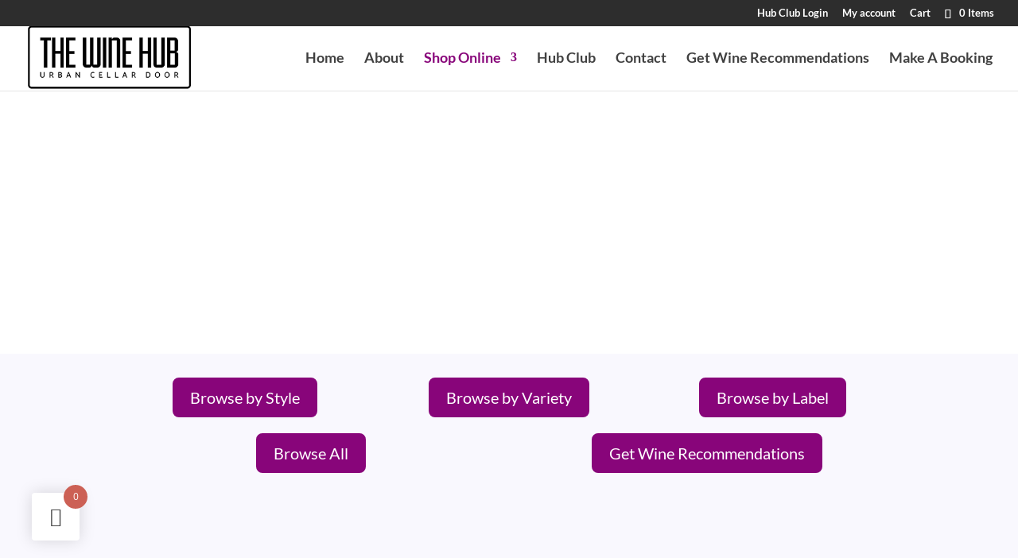

--- FILE ---
content_type: text/css
request_url: https://thewinehub.com.au/wp-content/et-cache/543/et-core-unified-cpt-deferred-543.min.css?ver=1769304657
body_size: 1118
content:
.et-db #et-boc .et-l div.et_pb_section.et_pb_section_0_tb_body{background-position:left center;background-image:linear-gradient(180deg,rgba(20,61,88,0.65) 0%,rgba(20,61,88,0.34) 100%),url(http://thewinehub.com.au/wp-content/uploads/2021/09/holding_wine-scaled.jpg)!important}.et-db #et-boc .et-l .et_pb_section_0_tb_body.et_pb_section{padding-top:6vw;padding-right:0px;padding-bottom:6vw;padding-left:0px}.et-db #et-boc .et-l .et_pb_section_0_tb_body.section_has_divider.et_pb_bottom_divider .et_pb_bottom_inside_divider{background-image:url([data-uri]);background-size:100% 20vw;bottom:0;height:20vw;z-index:1;transform:scale(1,1)}.et-db #et-boc .et-l .et_pb_text_0_tb_body{line-height:1.8em;font-family:'Montserrat',Helvetica,Arial,Lucida,sans-serif;font-size:24px;line-height:1.8em}.et-db #et-boc .et-l .et_pb_text_0_tb_body h1{font-family:'Montserrat',Helvetica,Arial,Lucida,sans-serif;font-weight:600;text-transform:uppercase;font-size:4vw;line-height:1.5em;text-align:center}.et-db #et-boc .et-l .et_pb_section_1_tb_body.et_pb_section{padding-top:30px;padding-right:0px;padding-bottom:120px;padding-left:0px;background-color:#f9f8fe!important}.et-db #et-boc .et-l .et_pb_row_1_tb_body,.et-db #et-boc .et-l .et_pb_row_2_tb_body{min-height:70px}.et-db #et-boc .et-l .et_pb_row_1_tb_body.et_pb_row{padding-top:0px!important;padding-right:40px!important;padding-bottom:6px!important;padding-left:40px!important;padding-top:0px;padding-right:40px;padding-bottom:6px;padding-left:40px}body.et-db #page-container #et-boc .et-l .et_pb_section .et_pb_button_0_tb_body,body.et-db #page-container #et-boc .et-l .et_pb_section .et_pb_button_1_tb_body,body.et-db #page-container #et-boc .et-l .et_pb_section .et_pb_button_2_tb_body,body.et-db #page-container #et-boc .et-l .et_pb_section .et_pb_button_3_tb_body,body.et-db #page-container #et-boc .et-l .et_pb_section .et_pb_button_4_tb_body{color:#FFFFFF!important;border-color:#88057A;border-radius:8px;background-color:#88057A}.et-db #et-boc .et-l .et_pb_button_0_tb_body,.et-db #et-boc .et-l .et_pb_button_0_tb_body:after,.et-db #et-boc .et-l .et_pb_button_1_tb_body,.et-db #et-boc .et-l .et_pb_button_1_tb_body:after,.et-db #et-boc .et-l .et_pb_button_2_tb_body,.et-db #et-boc .et-l .et_pb_button_2_tb_body:after,.et-db #et-boc .et-l .et_pb_button_3_tb_body,.et-db #et-boc .et-l .et_pb_button_3_tb_body:after,.et-db #et-boc .et-l .et_pb_button_4_tb_body,.et-db #et-boc .et-l .et_pb_button_4_tb_body:after{transition:all 300ms ease 0ms}.et-db #et-boc .et-l .et_pb_row_2_tb_body.et_pb_row{padding-top:0px!important;padding-right:40px!important;padding-bottom:20px!important;padding-left:40px!important;padding-top:0px;padding-right:40px;padding-bottom:20px;padding-left:40px}.et-db #et-boc .et-l .et_pb_row_3_tb_body{background-image:url(http://thewinehub.com.au/wp-content/uploads/2021/10/Web-Banner_Simall-Wines-1024x388-1.jpg);min-height:373px}.et-db #et-boc .et-l .et_pb_row_3_tb_body.et_pb_row{padding-top:60px!important;padding-right:40px!important;padding-bottom:60px!important;padding-left:40px!important;padding-top:60px;padding-right:40px;padding-bottom:60px;padding-left:40px}.et-db #et-boc .et-l .et_pb_row_4_tb_body,body.et-db #page-container .et-db #et-boc .et-l #et-boc .et-l .et_pb_row_4_tb_body.et_pb_row,body.et_pb_pagebuilder_layout.single.et-db #page-container #et-boc .et-l #et-boc .et-l .et_pb_row_4_tb_body.et_pb_row,body.et_pb_pagebuilder_layout.single.et_full_width_page.et-db #page-container #et-boc .et-l .et_pb_row_4_tb_body.et_pb_row{max-width:1920px}.et-db #et-boc .et-l .et_pb_sidebar_0_tb_body.et_pb_widget_area h3:first-of-type,.et-db #et-boc .et-l .et_pb_sidebar_0_tb_body.et_pb_widget_area h4:first-of-type,.et-db #et-boc .et-l .et_pb_sidebar_0_tb_body.et_pb_widget_area h5:first-of-type,.et-db #et-boc .et-l .et_pb_sidebar_0_tb_body.et_pb_widget_area h6:first-of-type,.et-db #et-boc .et-l .et_pb_sidebar_0_tb_body.et_pb_widget_area h2:first-of-type,.et-db #et-boc .et-l .et_pb_sidebar_0_tb_body.et_pb_widget_area h1:first-of-type,.et-db #et-boc .et-l .et_pb_sidebar_0_tb_body.et_pb_widget_area .widget-title,.et-db #et-boc .et-l .et_pb_sidebar_0_tb_body.et_pb_widget_area .widgettitle{font-family:'Lato',Helvetica,Arial,Lucida,sans-serif;text-transform:uppercase;color:#88057A!important;line-height:1.6em}.et-db #et-boc .et-l .et_pb_sidebar_0_tb_body.et_pb_widget_area,.et-db #et-boc .et-l .et_pb_sidebar_0_tb_body.et_pb_widget_area li,.et-db #et-boc .et-l .et_pb_sidebar_0_tb_body.et_pb_widget_area li:before,.et-db #et-boc .et-l .et_pb_sidebar_0_tb_body.et_pb_widget_area a{font-family:'Lato',Helvetica,Arial,Lucida,sans-serif;font-size:16px}.et-db #et-boc .et-l .et_pb_sidebar_0_tb_body.et_pb_widget_area .et_pb_widget{background:#fff;padding:20px;-webkit-box-shadow:0 1px 5px rgba(0,0,0,0.1);-moz-box-shadow:0 1px 5px rgba(0,0,0,0.1);box-shadow:0 1px 5px rgba(0,0,0,0.1)}.et-db #et-boc .et-l .et_pb_text_1_tb_body h2,.et-db #et-boc .et-l .et_pb_text_2_tb_body h2,.et-db #et-boc .et-l .et_pb_text_3_tb_body h2,.et-db #et-boc .et-l .et_pb_text_4_tb_body h2{font-size:50px}.et-db #et-boc .et-l .et_pb_shop_0_tb_body ul.products li.product .onsale{padding-top:6px!important;padding-right:18px!important;padding-bottom:6px!important;padding-left:18px!important;margin-top:0px!important;margin-right:0px!important;margin-bottom:0px!important;margin-left:0px!important}.et-db #et-boc .et-l .et_pb_shop_0_tb_body ul.products li.product .star-rating{width:calc(5.4em + (0px * 4))}@media only screen and (min-width:981px){.et-db #et-boc .et-l .et_pb_row_0_tb_body,body.et-db #page-container .et-db #et-boc .et-l #et-boc .et-l .et_pb_row_0_tb_body.et_pb_row,body.et_pb_pagebuilder_layout.single.et-db #page-container #et-boc .et-l #et-boc .et-l .et_pb_row_0_tb_body.et_pb_row,body.et_pb_pagebuilder_layout.single.et_full_width_page.et-db #page-container #et-boc .et-l .et_pb_row_0_tb_body.et_pb_row{width:89%;max-width:89%}}@media only screen and (max-width:980px){.et-db #et-boc .et-l .et_pb_row_0_tb_body,body.et-db #page-container .et-db #et-boc .et-l #et-boc .et-l .et_pb_row_0_tb_body.et_pb_row,body.et_pb_pagebuilder_layout.single.et-db #page-container #et-boc .et-l #et-boc .et-l .et_pb_row_0_tb_body.et_pb_row,body.et_pb_pagebuilder_layout.single.et_full_width_page.et-db #page-container #et-boc .et-l .et_pb_row_0_tb_body.et_pb_row{width:80%;max-width:80%}.et-db #et-boc .et-l .et_pb_text_0_tb_body h1{font-size:50px}body.et-db #page-container #et-boc .et-l .et_pb_section .et_pb_button_0_tb_body:after,body.et-db #page-container #et-boc .et-l .et_pb_section .et_pb_button_1_tb_body:after,body.et-db #page-container #et-boc .et-l .et_pb_section .et_pb_button_2_tb_body:after,body.et-db #page-container #et-boc .et-l .et_pb_section .et_pb_button_3_tb_body:after,body.et-db #page-container #et-boc .et-l .et_pb_section .et_pb_button_4_tb_body:after{display:inline-block;opacity:0}body.et-db #page-container #et-boc .et-l .et_pb_section .et_pb_button_0_tb_body:hover:after,body.et-db #page-container #et-boc .et-l .et_pb_section .et_pb_button_1_tb_body:hover:after,body.et-db #page-container #et-boc .et-l .et_pb_section .et_pb_button_2_tb_body:hover:after,body.et-db #page-container #et-boc .et-l .et_pb_section .et_pb_button_3_tb_body:hover:after,body.et-db #page-container #et-boc .et-l .et_pb_section .et_pb_button_4_tb_body:hover:after{opacity:1}}@media only screen and (max-width:767px){body.et-db #page-container #et-boc .et-l .et_pb_section .et_pb_button_0_tb_body:after,body.et-db #page-container #et-boc .et-l .et_pb_section .et_pb_button_1_tb_body:after,body.et-db #page-container #et-boc .et-l .et_pb_section .et_pb_button_2_tb_body:after,body.et-db #page-container #et-boc .et-l .et_pb_section .et_pb_button_3_tb_body:after,body.et-db #page-container #et-boc .et-l .et_pb_section .et_pb_button_4_tb_body:after{display:inline-block;opacity:0}body.et-db #page-container #et-boc .et-l .et_pb_section .et_pb_button_0_tb_body:hover:after,body.et-db #page-container #et-boc .et-l .et_pb_section .et_pb_button_1_tb_body:hover:after,body.et-db #page-container #et-boc .et-l .et_pb_section .et_pb_button_2_tb_body:hover:after,body.et-db #page-container #et-boc .et-l .et_pb_section .et_pb_button_3_tb_body:hover:after,body.et-db #page-container #et-boc .et-l .et_pb_section .et_pb_button_4_tb_body:hover:after{opacity:1}}